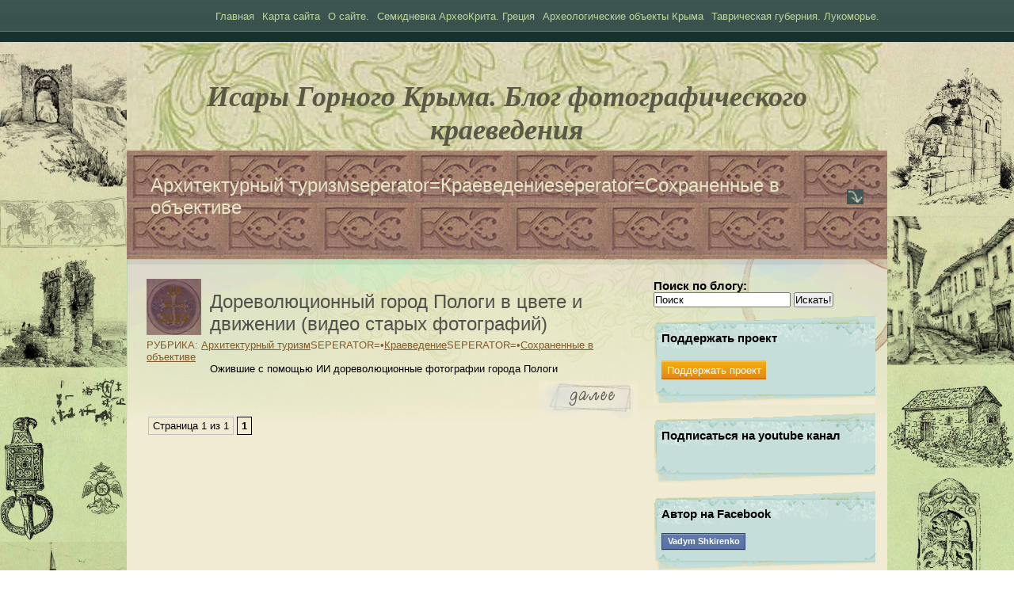

--- FILE ---
content_type: text/html; charset=UTF-8
request_url: https://isar.org.ua/2024/02
body_size: 9083
content:
<!DOCTYPE html PUBLIC "-//W3C//DTD XHTML 1.0 Transitional//EN" "http://www.w3.org/TR/xhtml1/DTD/xhtml1-transitional.dtd"><html xmlns="http://www.w3.org/1999/xhtml">
<head profile="http://gmpg.org/xfn/11">	
<title>Исары Горного Крыма. Блог фотографического краеведенияФевраль, 2024 | Исары Горного Крыма. Блог фотографического краеведения</title>	
<title>Исары Горного Крыма. Блог фотографического краеведенияФевраль, 2024 | Исары Горного Крыма. Блог фотографического краеведения</title>	
<meta http-equiv="Content-Type" content="text/html; charset=UTF-8" />		
<meta name="generator" content="WordPress 5.8.12" /> 
<!-- leave this for stats please -->	
<link rel="stylesheet" href="https://isar.org.ua/wp-content/themes/intaglio/style.css" type="text/css" media="screen" />	
<link rel="alternate" type="application/rss+xml" title="RSS 2.0" href="https://isar.org.ua/feed" />	
<link rel="alternate" type="text/xml" title="RSS .92" href="https://isar.org.ua/feed/rss" />	
<link rel="alternate" type="application/atom+xml" title="Atom 0.3" href="https://isar.org.ua/feed/atom" />	
<link rel="pingback" href="https://isar.org.ua/xmlrpc.php" />	

		<!-- All in One SEO 4.1.5.3 -->
		<meta name="robots" content="noindex, max-snippet:-1, max-image-preview:large, max-video-preview:-1" />
		<link rel="canonical" href="https://isar.org.ua/2024/02" />
		<meta name="google" content="nositelinkssearchbox" />
		<script type="application/ld+json" class="aioseo-schema">
			{"@context":"https:\/\/schema.org","@graph":[{"@type":"WebSite","@id":"https:\/\/isar.org.ua\/#website","url":"https:\/\/isar.org.ua\/","name":"\u0418\u0441\u0430\u0440\u044b \u0413\u043e\u0440\u043d\u043e\u0433\u043e \u041a\u0440\u044b\u043c\u0430. \u0411\u043b\u043e\u0433 \u0444\u043e\u0442\u043e\u0433\u0440\u0430\u0444\u0438\u0447\u0435\u0441\u043a\u043e\u0433\u043e \u043a\u0440\u0430\u0435\u0432\u0435\u0434\u0435\u043d\u0438\u044f","description":"\u041f\u0443\u0442\u0435\u0448\u0435\u0441\u0442\u0432\u0438\u044f \u0438 \u0414\u0440\u0435\u0432\u043d\u043e\u0441\u0442\u0438 \u041a\u0440\u044b\u043c\u0430 \u0438 \u041b\u0443\u043a\u043e\u043c\u043e\u0440\u044c\u044f","inLanguage":"ru-RU","publisher":{"@id":"https:\/\/isar.org.ua\/#organization"}},{"@type":"Organization","@id":"https:\/\/isar.org.ua\/#organization","name":"\u0418\u0441\u0430\u0440\u044b \u0413\u043e\u0440\u043d\u043e\u0433\u043e \u041a\u0440\u044b\u043c\u0430. \u0411\u043b\u043e\u0433 \u0444\u043e\u0442\u043e\u0433\u0440\u0430\u0444\u0438\u0447\u0435\u0441\u043a\u043e\u0433\u043e \u043a\u0440\u0430\u0435\u0432\u0435\u0434\u0435\u043d\u0438\u044f","url":"https:\/\/isar.org.ua\/"},{"@type":"BreadcrumbList","@id":"https:\/\/isar.org.ua\/2024\/02\/#breadcrumblist","itemListElement":[{"@type":"ListItem","@id":"https:\/\/isar.org.ua\/#listItem","position":1,"item":{"@type":"WebPage","@id":"https:\/\/isar.org.ua\/","name":"\u0413\u043b\u0430\u0432\u043d\u0430\u044f","description":"\u041f\u0443\u0442\u0435\u0448\u0435\u0441\u0442\u0432\u0438\u044f \u0438 \u0414\u0440\u0435\u0432\u043d\u043e\u0441\u0442\u0438 \u041a\u0440\u044b\u043c\u0430 \u0438 \u041b\u0443\u043a\u043e\u043c\u043e\u0440\u044c\u044f","url":"https:\/\/isar.org.ua\/"},"nextItem":"https:\/\/isar.org.ua\/2024\/#listItem"},{"@type":"ListItem","@id":"https:\/\/isar.org.ua\/2024\/#listItem","position":2,"item":{"@type":"WebPage","@id":"https:\/\/isar.org.ua\/2024\/","name":"2024","url":"https:\/\/isar.org.ua\/2024\/"},"nextItem":"https:\/\/isar.org.ua\/2024\/02\/#listItem","previousItem":"https:\/\/isar.org.ua\/#listItem"},{"@type":"ListItem","@id":"https:\/\/isar.org.ua\/2024\/02\/#listItem","position":3,"item":{"@type":"WebPage","@id":"https:\/\/isar.org.ua\/2024\/02\/","name":"\u0424\u0435\u0432\u0440\u0430\u043b\u044c, 2024","url":"https:\/\/isar.org.ua\/2024\/02\/"},"previousItem":"https:\/\/isar.org.ua\/2024\/#listItem"}]},{"@type":"CollectionPage","@id":"https:\/\/isar.org.ua\/2024\/02\/#collectionpage","url":"https:\/\/isar.org.ua\/2024\/02\/","name":"\u0424\u0435\u0432\u0440\u0430\u043b\u044c, 2024 | \u0418\u0441\u0430\u0440\u044b \u0413\u043e\u0440\u043d\u043e\u0433\u043e \u041a\u0440\u044b\u043c\u0430. \u0411\u043b\u043e\u0433 \u0444\u043e\u0442\u043e\u0433\u0440\u0430\u0444\u0438\u0447\u0435\u0441\u043a\u043e\u0433\u043e \u043a\u0440\u0430\u0435\u0432\u0435\u0434\u0435\u043d\u0438\u044f","inLanguage":"ru-RU","isPartOf":{"@id":"https:\/\/isar.org.ua\/#website"},"breadcrumb":{"@id":"https:\/\/isar.org.ua\/2024\/02\/#breadcrumblist"}}]}
		</script>
		<!-- All in One SEO -->

<link rel='dns-prefetch' href='//s.w.org' />
		<script type="text/javascript">
			window._wpemojiSettings = {"baseUrl":"https:\/\/s.w.org\/images\/core\/emoji\/13.1.0\/72x72\/","ext":".png","svgUrl":"https:\/\/s.w.org\/images\/core\/emoji\/13.1.0\/svg\/","svgExt":".svg","source":{"concatemoji":"https:\/\/isar.org.ua\/wp-includes\/js\/wp-emoji-release.min.js?ver=5.8.12"}};
			!function(e,a,t){var n,r,o,i=a.createElement("canvas"),p=i.getContext&&i.getContext("2d");function s(e,t){var a=String.fromCharCode;p.clearRect(0,0,i.width,i.height),p.fillText(a.apply(this,e),0,0);e=i.toDataURL();return p.clearRect(0,0,i.width,i.height),p.fillText(a.apply(this,t),0,0),e===i.toDataURL()}function c(e){var t=a.createElement("script");t.src=e,t.defer=t.type="text/javascript",a.getElementsByTagName("head")[0].appendChild(t)}for(o=Array("flag","emoji"),t.supports={everything:!0,everythingExceptFlag:!0},r=0;r<o.length;r++)t.supports[o[r]]=function(e){if(!p||!p.fillText)return!1;switch(p.textBaseline="top",p.font="600 32px Arial",e){case"flag":return s([127987,65039,8205,9895,65039],[127987,65039,8203,9895,65039])?!1:!s([55356,56826,55356,56819],[55356,56826,8203,55356,56819])&&!s([55356,57332,56128,56423,56128,56418,56128,56421,56128,56430,56128,56423,56128,56447],[55356,57332,8203,56128,56423,8203,56128,56418,8203,56128,56421,8203,56128,56430,8203,56128,56423,8203,56128,56447]);case"emoji":return!s([10084,65039,8205,55357,56613],[10084,65039,8203,55357,56613])}return!1}(o[r]),t.supports.everything=t.supports.everything&&t.supports[o[r]],"flag"!==o[r]&&(t.supports.everythingExceptFlag=t.supports.everythingExceptFlag&&t.supports[o[r]]);t.supports.everythingExceptFlag=t.supports.everythingExceptFlag&&!t.supports.flag,t.DOMReady=!1,t.readyCallback=function(){t.DOMReady=!0},t.supports.everything||(n=function(){t.readyCallback()},a.addEventListener?(a.addEventListener("DOMContentLoaded",n,!1),e.addEventListener("load",n,!1)):(e.attachEvent("onload",n),a.attachEvent("onreadystatechange",function(){"complete"===a.readyState&&t.readyCallback()})),(n=t.source||{}).concatemoji?c(n.concatemoji):n.wpemoji&&n.twemoji&&(c(n.twemoji),c(n.wpemoji)))}(window,document,window._wpemojiSettings);
		</script>
		<style type="text/css">
img.wp-smiley,
img.emoji {
	display: inline !important;
	border: none !important;
	box-shadow: none !important;
	height: 1em !important;
	width: 1em !important;
	margin: 0 .07em !important;
	vertical-align: -0.1em !important;
	background: none !important;
	padding: 0 !important;
}
</style>
	<link rel='stylesheet' id='wp-block-library-css'  href='https://isar.org.ua/wp-includes/css/dist/block-library/style.min.css?ver=5.8.12' type='text/css' media='all' />
<link rel='stylesheet' id='wp-pagenavi-css'  href='https://isar.org.ua/wp-content/plugins/wp-pagenavi/pagenavi-css.css?ver=2.70' type='text/css' media='all' />
<link rel="https://api.w.org/" href="https://isar.org.ua/wp-json/" /><link rel="EditURI" type="application/rsd+xml" title="RSD" href="https://isar.org.ua/xmlrpc.php?rsd" />
<link rel="wlwmanifest" type="application/wlwmanifest+xml" href="https://isar.org.ua/wp-includes/wlwmanifest.xml" /> 
<meta name="generator" content="WordPress 5.8.12" />

<link rel="stylesheet" href="https://isar.org.ua/wp-content/plugins/auto-highslide/highslide/highslide.css" type="text/css" />
<script type="text/javascript" src="https://isar.org.ua/wp-content/plugins/auto-highslide/highslide/highslide-with-html.packed.js"></script>
<script type="text/javascript">
	hs.graphicsDir = "https://isar.org.ua/wp-content/plugins/auto-highslide/highslide/graphics/";
	hs.outlineType = "rounded-black";
	hs.outlineWhileAnimating = true;
	hs.showCredits = false;
</script>
	
	<!-- Added By Highslide Plugin. Version 1.28  -->
	<link href='http://isar.org.ua/wp-content/plugins/highslide/highslide.css' rel='stylesheet' type='text/css' />
				<script type='text/javascript' src='http://isar.org.ua/wp-content/plugins/highslide/highslide.js'></script>
				<script type='text/javascript'>
				hs.showCredits = false;
	 			hs.graphicsDir = 'http://isar.org.ua/wp-content/plugins/highslide/graphics/';
	    		hs.outlineType = 'rounded-white';
			</script><!-- PanoPress [1.3] -->
<script type="text/javascript">
pp_oppp=false;
pb_options={"fullscreen":true,"fade":true,"animate":true,"style":"light","shadow":true,"PB_SETTINGS_BG_OPACITY":0.6,"galleries":false,"resize":1};
</script>
<script type="text/javascript"  src="https://isar.org.ua/wp-content/plugins/panopress/js/panopress.js?v=1.3"></script>
<link rel="stylesheet" type="text/css" media="all" href="https://isar.org.ua/wp-content/plugins/panopress/css/panopress.css?v=1.3" />	
<!-- /PanoPress -->
<style type="text/css">.recentcomments a{display:inline !important;padding:0 !important;margin:0 !important;}</style><!-- All in one Favicon 4.7 --><link rel="shortcut icon" href="http://isar.org.ua/wp-content/uploads/2015/10/favicon1.ico" />
<link rel="icon" href="http://isar.org.ua/wp-content/uploads/2015/10/favicon2.ico" type="image/gif"/>
<link rel="icon" href="http://isar.org.ua/wp-content/uploads/2015/10/favicon3.ico" type="image/png"/>
<link rel="apple-touch-icon" href="http://isar.org.ua/wp-content/uploads/2015/10/favicon4.ico" />
<script src="//code.jquery.com/jquery-1.11.3.min.js"></script><script type="text/javascript">
jQuery(function($){ 
 
   function rez(){      
       var Wwidth = $(window).width(); 
   $('.outter_1').css({       
   'padding-left': (Wwidth-960)/2,    
   'margin-left': (960-Wwidth)/2,          
   'background-size': (Wwidth-960)/2     
   });       
   $('.outter_2').css({     
   'padding-right': (Wwidth-960)/2,    
   'margin-right': (960-Wwidth)/2,        
   'background-size': (Wwidth-960)/2      
   });    
   }  
   rez();    
   $(window).resize(function() {  
      var Wwidth = $(window).width(); 
if(Wwidth > 960){
	   rez(); 
}   

   });});</script>
<!-- Global site tag (gtag.js) - Google Analytics -->
<script async src="https://www.googletagmanager.com/gtag/js?id=UA-11959013-1"></script>
<script>
  window.dataLayer = window.dataLayer || [];
  function gtag(){dataLayer.push(arguments);}
  gtag('js', new Date());

  gtag('config', 'UA-11959013-1');
</script>


</head>
<body>
<div id="navigation">					
	<div id="slogan">									
		<ul>					
			<li><a href="https://isar.org.ua/">Главная</a></li>					
			<li class="page_item page-item-5261"><a href="https://isar.org.ua/karta-sajta">Карта сайта</a></li>
<li class="page_item page-item-2080"><a href="https://isar.org.ua/o-sajte">О сайте.</a></li>
<li class="page_item page-item-9145"><a href="https://isar.org.ua/semidnevka-arxeokrita-greciya">Семидневка АрхеоКрита. Греция</a></li>
<li class="page_item page-item-132"><a href="https://isar.org.ua/arxeologicheskie-obekty-kryma">Археологические объекты Крыма</a></li>
<li class="page_item page-item-2071"><a href="https://isar.org.ua/tavricheskaya-guberniya">Таврическая губерния. Лукоморье.</a></li>
					
		</ul>					
	</div>
</div>
<div class="box1">
<div class="box2">
<div class="outter_1">
<div class="outter_2"> 	
<div id="header">
	<h1 id="logo"><a href="https://isar.org.ua/">Исары Горного Крыма. Блог фотографического краеведения</a></h1>
</div><div id="main">	<div id="featured_content"><h2 id="single"><a href="https://isar.org.ua/category/arxitekturnyj-turizm" rel="category tag">Архитектурный туризм</a>seperator=<a href="https://isar.org.ua/category/kraevedenie" rel="category tag">Краеведение</a>seperator=<a href="https://isar.org.ua/category/soxranennye-v-obektive" rel="category tag">Сохраненные в объективе</a></h2><span class="jump_comments">&nbsp;&nbsp;&nbsp;</span>	<div class="clear"></div>	</div>	<div id="content">		<div id="reading">						<div class="post_excerpt">		<span class="date"><em>18</em> Фев <em>2024</em></span>		<h2><a href="https://isar.org.ua/kraevedenie/dorevolyucionnyj-gorod-pologi-v-cvete-i-dvizhenii-video-staryx-fotografij.html">Дореволюционный город Пологи в цвете и движении (видео старых фотографий)</a></h2>		<span class="post_meta">Рубрика: <a href="https://isar.org.ua/category/arxitekturnyj-turizm" rel="category tag">Архитектурный туризм</a>seperator=&bull;<a href="https://isar.org.ua/category/kraevedenie" rel="category tag">Краеведение</a>seperator=&bull;<a href="https://isar.org.ua/category/soxranennye-v-obektive" rel="category tag">Сохраненные в объективе</a></span>		<div class="clear"></div>		<p>Ожившие с помощью ИИ дореволюционные фотографии города Пологи</p>
		<a href="https://isar.org.ua/kraevedenie/dorevolyucionnyj-gorod-pologi-v-cvete-i-dvizhenii-video-staryx-fotografij.html" class="read_more">Читать полностью</a>		</div>							<div class='wp-pagenavi' role='navigation'>
<span class='pages'>Страница 1 из 1</span><span aria-current='page' class='current'>1</span>
</div>		<div class="clear"></div>		</div>		<div id="sidebars">
<div><h3>Поиск по блогу:</h3><form method="get" id="searchform" action="https://isar.org.ua/">
	<input type="text" value="Поиск" onclick="value=''" name="s" id="s" />
	<input type="submit" id="searchsubmit" value="Искать!" />
</form>
</div>
<ul>
<li>
<div class="widget_content">
	<div id="primary-sidebar" class="widget_content" role="complementary">
		<li><h3 class="widget_title">Поддержать проект</h3><div class="widget_content"><div class="textwidget custom-html-widget"><a href="http://isar.org.ua/istoriya/pomoshh-blogu.html" class="button24">Поддержать проект</a></div></div><div class="widget_footer"></div></li><li><h3 class="widget_title">Подписаться на youtube канал</h3><div class="widget_content"><div class="textwidget custom-html-widget"><script src="https://apis.google.com/js/platform.js"></script>

<div class="g-ytsubscribe" data-channelid="UCHBA-85FXyxfKNU0epIs8Ig" data-layout="full" data-count="default"></div></div></div><div class="widget_footer"></div></li><li><h3 class="widget_title">Автор на Facebook</h3><div class="widget_content"><div class="textwidget custom-html-widget"><a class="uibutton confirm" href="https://www.facebook.com/vadim.shkirenko">Vadym Shkirenko</a></div></div><div class="widget_footer"></div></li><li><h3 class="widget_title">Свежие комментарии</h3><div class="widget_content"><ul id="recentcomments"><li class="recentcomments"><span class="comment-author-link">Исары Горного Крыма</span> к записи <a href="https://isar.org.ua/pamyatnik-2/pamyat-vojny-gurovoj-balki.html/comment-page-1#comment-12951">Память войны Гуровой балки</a></li><li class="recentcomments"><span class="comment-author-link">Семён</span> к записи <a href="https://isar.org.ua/pamyatnik-2/pamyat-vojny-gurovoj-balki.html/comment-page-1#comment-12933">Память войны Гуровой балки</a></li><li class="recentcomments"><span class="comment-author-link">Исары Горного Крыма</span> к записи <a href="https://isar.org.ua/kurgan/v-poiskax-sledov-molochanskix-mennonitov-chast-4-orlovo-pamyat-vysechennaya-v-mramore.html/comment-page-1#comment-12790">В поисках следов Молочанских меннонитов. Часть 4. Орлово &#8212; память, высеченная в мраморе.</a></li><li class="recentcomments"><span class="comment-author-link">Исары Горного Крыма</span> к записи <a href="https://isar.org.ua/lukomore/kirxa-kolonii-lyudvigstal-zhivoe-no-poteryavshee-svoj-oblik.html/comment-page-1#comment-12789">Кирха колонии Людвигсталь. Живое, но потерявшее свой облик</a></li><li class="recentcomments"><span class="comment-author-link">Нелли</span> к записи <a href="https://isar.org.ua/kurgan/v-poiskax-sledov-molochanskix-mennonitov-chast-4-orlovo-pamyat-vysechennaya-v-mramore.html/comment-page-1#comment-12700">В поисках следов Молочанских меннонитов. Часть 4. Орлово &#8212; память, высеченная в мраморе.</a></li></ul></div><div class="widget_footer"></div></li><li><h3 class="widget_title">Рубрики</h3><div class="widget_content">
			<ul>
					<li class="cat-item cat-item-696"><a href="https://isar.org.ua/category/360-video">360 видео</a> (10)
</li>
	<li class="cat-item cat-item-949"><a href="https://isar.org.ua/category/360-foto">360 фото</a> (1)
</li>
	<li class="cat-item cat-item-979"><a href="https://isar.org.ua/category/ruya-sarkilari">Rüya Sarkıları</a> (1)
</li>
	<li class="cat-item cat-item-854"><a href="https://isar.org.ua/category/akkord-tur">Аккорд-тур</a> (3)
</li>
	<li class="cat-item cat-item-328"><a href="https://isar.org.ua/category/alanskie-gory-2">Аланские Горы</a> (15)
</li>
	<li class="cat-item cat-item-880"><a href="https://isar.org.ua/category/arxitekturnyj-turizm">Архитектурный туризм</a> (31)
</li>
	<li class="cat-item cat-item-890"><a href="https://isar.org.ua/category/astrofotografiya">Астрофотография</a> (1)
</li>
	<li class="cat-item cat-item-688"><a href="https://isar.org.ua/category/aerofotografiya">Аэрофотография</a> (4)
</li>
	<li class="cat-item cat-item-676"><a href="https://isar.org.ua/category/bitvy-zaporozhskogo-kraya">Битвы Запорожского края</a> (3)
</li>
	<li class="cat-item cat-item-762"><a href="https://isar.org.ua/category/velopoxod">Велопоход</a> (8)
</li>
	<li class="cat-item cat-item-961"><a href="https://isar.org.ua/category/vengriya">Венгрия</a> (1)
</li>
	<li class="cat-item cat-item-236"><a href="https://isar.org.ua/category/video">Видео</a> (157)
</li>
	<li class="cat-item cat-item-569"><a href="https://isar.org.ua/category/vodopad">Водопад</a> (6)
</li>
	<li class="cat-item cat-item-223"><a href="https://isar.org.ua/category/gerakleya">Гераклея</a> (11)
</li>
	<li class="cat-item cat-item-208"><a href="https://isar.org.ua/category/gorod-kryma">Город Крыма</a> (31)
</li>
	<li class="cat-item cat-item-630"><a href="https://isar.org.ua/category/goroda-lukomorya">Города Лукоморья</a> (16)
</li>
	<li class="cat-item cat-item-878"><a href="https://isar.org.ua/category/gorodskoj-istoricheskij-turizm">Городской исторический туризм</a> (4)
</li>
	<li class="cat-item cat-item-860"><a href="https://isar.org.ua/category/gory">Горы</a> (4)
</li>
	<li class="cat-item cat-item-556"><a href="https://isar.org.ua/category/gory-kryma">Горы Крыма</a> (39)
</li>
	<li class="cat-item cat-item-400"><a href="https://isar.org.ua/category/dlinnye-steny">Длинные стены</a> (1)
</li>
	<li class="cat-item cat-item-611"><a href="https://isar.org.ua/category/dokumentalnyj-film">Документальный фильм</a> (14)
</li>
	<li class="cat-item cat-item-677"><a href="https://isar.org.ua/category/dron">Дрон</a> (5)
</li>
	<li class="cat-item cat-item-681"><a href="https://isar.org.ua/category/dyurbe">Дюрбе</a> (1)
</li>
	<li class="cat-item cat-item-551"><a href="https://isar.org.ua/category/zabroshki">Заброшки</a> (25)
</li>
	<li class="cat-item cat-item-573"><a href="https://isar.org.ua/category/zvuki-prirody">Звуки природы</a> (5)
</li>
	<li class="cat-item cat-item-1"><a href="https://isar.org.ua/category/malenkaya-krepost">Исар</a> (116)
</li>
	<li class="cat-item cat-item-350"><a href="https://isar.org.ua/category/istoriya">История</a> (116)
</li>
	<li class="cat-item cat-item-984"><a href="https://isar.org.ua/category/itsoricheskie-sela-kryma">Итсорические села Крыма</a> (2)
</li>
	<li class="cat-item cat-item-327"><a href="https://isar.org.ua/category/kamennaya-mogila-2">Каменная Могила</a> (2)
</li>
	<li class="cat-item cat-item-28"><a href="https://isar.org.ua/category/dolmeny">Каменные ящики Тавров</a> (12)
</li>
	<li class="cat-item cat-item-9"><a href="https://isar.org.ua/category/kapishhe">Капище</a> (12)
</li>
	<li class="cat-item cat-item-78"><a href="https://isar.org.ua/category/karaimy">Караимы</a> (7)
</li>
	<li class="cat-item cat-item-449"><a href="https://isar.org.ua/category/kirxa">Кирха</a> (7)
</li>
	<li class="cat-item cat-item-77"><a href="https://isar.org.ua/category/kladbishhe">Кладбище</a> (31)
</li>
	<li class="cat-item cat-item-537"><a href="https://isar.org.ua/category/kraevedenie">Краеведение</a> (98)
</li>
	<li class="cat-item cat-item-57"><a href="https://isar.org.ua/category/krepost">Крепость</a> (53)
</li>
	<li class="cat-item cat-item-474"><a href="https://isar.org.ua/category/krit">Крит</a> (17)
</li>
	<li class="cat-item cat-item-74"><a href="https://isar.org.ua/category/kurgan">Курган</a> (38)
</li>
	<li class="cat-item cat-item-670"><a href="https://isar.org.ua/category/longrid">Лонгрид</a> (7)
</li>
	<li class="cat-item cat-item-152"><a href="https://isar.org.ua/category/lukomore">Лукоморье</a> (111)
</li>
	<li class="cat-item cat-item-980"><a href="https://isar.org.ua/category/melitopol">Мелитополь</a> (1)
</li>
	<li class="cat-item cat-item-896"><a href="https://isar.org.ua/category/melnica">Мельница</a> (2)
</li>
	<li class="cat-item cat-item-439"><a href="https://isar.org.ua/category/mennonity">Меннониты</a> (22)
</li>
	<li class="cat-item cat-item-46"><a href="https://isar.org.ua/category/monastyr">Монастырь</a> (20)
</li>
	<li class="cat-item cat-item-259"><a href="https://isar.org.ua/category/muzej">Музей</a> (27)
</li>
	<li class="cat-item cat-item-42"><a href="https://isar.org.ua/category/narody-drevnego-kryma">Народы Древнего Крыма</a> (30)
</li>
	<li class="cat-item cat-item-230"><a href="https://isar.org.ua/category/naselennyj-punkt">Населенный пункт</a> (142)
</li>
	<li class="cat-item cat-item-332"><a href="https://isar.org.ua/category/nemcy-kolonisty">Немцы-колонисты</a> (27)
</li>
	<li class="cat-item cat-item-416"><a href="https://isar.org.ua/category/otdyx">Отдых</a> (51)
</li>
	<li class="cat-item cat-item-173"><a href="https://isar.org.ua/category/pamyatnik-2">Памятник</a> (75)
</li>
	<li class="cat-item cat-item-15"><a href="https://isar.org.ua/category/pamyatnik-partizanam">Памятник партизанам</a> (11)
</li>
	<li class="cat-item cat-item-697"><a href="https://isar.org.ua/category/pamyat-i-slava-360">Память и Слава 360!</a> (2)
</li>
	<li class="cat-item cat-item-780"><a href="https://isar.org.ua/category/panoramnye-fotografii-360">Панорамные фотографии 360</a> (2)
</li>
	<li class="cat-item cat-item-413"><a href="https://isar.org.ua/category/park">Парк</a> (8)
</li>
	<li class="cat-item cat-item-10"><a href="https://isar.org.ua/category/peshhernyj-gorod">Пещерный город</a> (24)
</li>
	<li class="cat-item cat-item-68"><a href="https://isar.org.ua/category/peshhernyj-monastyr">Пещерный монастырь</a> (19)
</li>
	<li class="cat-item cat-item-331"><a href="https://isar.org.ua/category/priazove">Приазовье</a> (99)
</li>
	<li class="cat-item cat-item-235"><a href="https://isar.org.ua/category/priroda">Природа</a> (138)
</li>
	<li class="cat-item cat-item-881"><a href="https://isar.org.ua/category/progulki-po-krymu">Прогулки по Крыму</a> (26)
</li>
	<li class="cat-item cat-item-542"><a href="https://isar.org.ua/category/puteshestvie">Путешествие</a> (60)
</li>
	<li class="cat-item cat-item-959"><a href="https://isar.org.ua/category/puteshestviya-po-evrope">Путешествия по Европе</a> (2)
</li>
	<li class="cat-item cat-item-343"><a href="https://isar.org.ua/category/reki-priazovya">Реки Приазовья</a> (48)
</li>
	<li class="cat-item cat-item-279"><a href="https://isar.org.ua/category/relaks">Релакс</a> (9)
</li>
	<li class="cat-item cat-item-853"><a href="https://isar.org.ua/category/rumyniya">Румыния</a> (3)
</li>
	<li class="cat-item cat-item-981"><a href="https://isar.org.ua/category/sevastopol">Севастополь</a> (1)
</li>
	<li class="cat-item cat-item-991"><a href="https://isar.org.ua/category/sela-stepnoj-tavrii">Села Степной Таврии</a> (1)
</li>
	<li class="cat-item cat-item-726"><a href="https://isar.org.ua/category/soxranennye-v-obektive">Сохраненные в объективе</a> (8)
</li>
	<li class="cat-item cat-item-983"><a href="https://isar.org.ua/category/stambul">Стамбул</a> (1)
</li>
	<li class="cat-item cat-item-27"><a href="https://isar.org.ua/category/storozhevoe-ukreplenie">Сторожевое укрепление</a> (14)
</li>
	<li class="cat-item cat-item-64"><a href="https://isar.org.ua/category/tavrskoe-poselenie">Таврское поселение</a> (5)
</li>
	<li class="cat-item cat-item-218"><a href="https://isar.org.ua/category/tropy-gornogo-kryma">Тропы Горного Крыма</a> (27)
</li>
	<li class="cat-item cat-item-982"><a href="https://isar.org.ua/category/turciya">Турция</a> (1)
</li>
	<li class="cat-item cat-item-71"><a href="https://isar.org.ua/category/ukreplennoe-poselenie">Укрепленное поселение</a> (27)
</li>
	<li class="cat-item cat-item-25"><a href="https://isar.org.ua/category/ukreplennoe-ubezhishhe">Укрепленное убежище</a> (20)
</li>
	<li class="cat-item cat-item-841"><a href="https://isar.org.ua/category/festival">Фестиваль</a> (1)
</li>
	<li class="cat-item cat-item-370"><a href="https://isar.org.ua/category/film">Фильм</a> (35)
</li>
	<li class="cat-item cat-item-539"><a href="https://isar.org.ua/category/fomenko">Фоменко</a> (1)
</li>
	<li class="cat-item cat-item-7"><a href="https://isar.org.ua/category/fontan">Фонтан</a> (3)
</li>
	<li class="cat-item cat-item-174"><a href="https://isar.org.ua/category/fotografiya-dnya">Фотография дня</a> (9)
</li>
	<li class="cat-item cat-item-911"><a href="https://isar.org.ua/category/fotoprogulki-po-krymu">Фотопрогулки по Крыму</a> (7)
</li>
	<li class="cat-item cat-item-540"><a href="https://isar.org.ua/category/xortica">Хортица</a> (4)
</li>
	<li class="cat-item cat-item-8"><a href="https://isar.org.ua/category/xram">Храм</a> (66)
</li>
	<li class="cat-item cat-item-16"><a href="https://isar.org.ua/category/yazycheskoe-svyatilishhe">Языческое святилище</a> (40)
</li>
	<li class="cat-item cat-item-787"><a href="https://isar.org.ua/category/yandeks-dzen">Яндекс Дзен</a> (1)
</li>
			</ul>

			</div><div class="widget_footer"></div></li><li><h3 class="widget_title">Страницы</h3><div class="widget_content">
			<ul>
				<li class="page_item page-item-132"><a href="https://isar.org.ua/arxeologicheskie-obekty-kryma">Археологические объекты Крыма</a></li>
<li class="page_item page-item-5261"><a href="https://isar.org.ua/karta-sajta">Карта сайта</a></li>
<li class="page_item page-item-2080"><a href="https://isar.org.ua/o-sajte">О сайте.</a></li>
<li class="page_item page-item-9145"><a href="https://isar.org.ua/semidnevka-arxeokrita-greciya">Семидневка АрхеоКрита. Греция</a></li>
<li class="page_item page-item-2071"><a href="https://isar.org.ua/tavricheskaya-guberniya">Таврическая губерния. Лукоморье.</a></li>
			</ul>

			</div><div class="widget_footer"></div></li><li><h3 class="widget_title">Архивы</h3><div class="widget_content">
			<ul>
					<li><a href='https://isar.org.ua/2025/12'>Декабрь 2025</a>&nbsp;(2)</li>
	<li><a href='https://isar.org.ua/2025/09'>Сентябрь 2025</a>&nbsp;(1)</li>
	<li><a href='https://isar.org.ua/2025/08'>Август 2025</a>&nbsp;(9)</li>
	<li><a href='https://isar.org.ua/2025/07'>Июль 2025</a>&nbsp;(1)</li>
	<li><a href='https://isar.org.ua/2025/06'>Июнь 2025</a>&nbsp;(1)</li>
	<li><a href='https://isar.org.ua/2025/04'>Апрель 2025</a>&nbsp;(1)</li>
	<li><a href='https://isar.org.ua/2024/12'>Декабрь 2024</a>&nbsp;(1)</li>
	<li><a href='https://isar.org.ua/2024/11'>Ноябрь 2024</a>&nbsp;(3)</li>
	<li><a href='https://isar.org.ua/2024/09'>Сентябрь 2024</a>&nbsp;(1)</li>
	<li><a href='https://isar.org.ua/2024/07'>Июль 2024</a>&nbsp;(1)</li>
	<li><a href='https://isar.org.ua/2024/06'>Июнь 2024</a>&nbsp;(45)</li>
	<li><a href='https://isar.org.ua/2024/04'>Апрель 2024</a>&nbsp;(1)</li>
	<li><a href='https://isar.org.ua/2024/03'>Март 2024</a>&nbsp;(1)</li>
	<li><a href='https://isar.org.ua/2024/02' aria-current="page">Февраль 2024</a>&nbsp;(1)</li>
	<li><a href='https://isar.org.ua/2024/01'>Январь 2024</a>&nbsp;(2)</li>
	<li><a href='https://isar.org.ua/2023/08'>Август 2023</a>&nbsp;(1)</li>
	<li><a href='https://isar.org.ua/2022/07'>Июль 2022</a>&nbsp;(10)</li>
	<li><a href='https://isar.org.ua/2022/02'>Февраль 2022</a>&nbsp;(8)</li>
	<li><a href='https://isar.org.ua/2022/01'>Январь 2022</a>&nbsp;(5)</li>
	<li><a href='https://isar.org.ua/2021/12'>Декабрь 2021</a>&nbsp;(5)</li>
	<li><a href='https://isar.org.ua/2021/11'>Ноябрь 2021</a>&nbsp;(3)</li>
	<li><a href='https://isar.org.ua/2021/10'>Октябрь 2021</a>&nbsp;(5)</li>
	<li><a href='https://isar.org.ua/2021/09'>Сентябрь 2021</a>&nbsp;(5)</li>
	<li><a href='https://isar.org.ua/2021/08'>Август 2021</a>&nbsp;(2)</li>
	<li><a href='https://isar.org.ua/2021/07'>Июль 2021</a>&nbsp;(3)</li>
	<li><a href='https://isar.org.ua/2021/06'>Июнь 2021</a>&nbsp;(1)</li>
	<li><a href='https://isar.org.ua/2021/05'>Май 2021</a>&nbsp;(2)</li>
	<li><a href='https://isar.org.ua/2021/04'>Апрель 2021</a>&nbsp;(2)</li>
	<li><a href='https://isar.org.ua/2021/03'>Март 2021</a>&nbsp;(4)</li>
	<li><a href='https://isar.org.ua/2021/02'>Февраль 2021</a>&nbsp;(2)</li>
	<li><a href='https://isar.org.ua/2021/01'>Январь 2021</a>&nbsp;(5)</li>
	<li><a href='https://isar.org.ua/2020/12'>Декабрь 2020</a>&nbsp;(6)</li>
	<li><a href='https://isar.org.ua/2020/11'>Ноябрь 2020</a>&nbsp;(4)</li>
	<li><a href='https://isar.org.ua/2020/08'>Август 2020</a>&nbsp;(1)</li>
	<li><a href='https://isar.org.ua/2020/07'>Июль 2020</a>&nbsp;(3)</li>
	<li><a href='https://isar.org.ua/2020/03'>Март 2020</a>&nbsp;(3)</li>
	<li><a href='https://isar.org.ua/2020/02'>Февраль 2020</a>&nbsp;(4)</li>
	<li><a href='https://isar.org.ua/2019/12'>Декабрь 2019</a>&nbsp;(3)</li>
	<li><a href='https://isar.org.ua/2019/11'>Ноябрь 2019</a>&nbsp;(3)</li>
	<li><a href='https://isar.org.ua/2019/10'>Октябрь 2019</a>&nbsp;(2)</li>
	<li><a href='https://isar.org.ua/2019/09'>Сентябрь 2019</a>&nbsp;(1)</li>
	<li><a href='https://isar.org.ua/2019/08'>Август 2019</a>&nbsp;(1)</li>
	<li><a href='https://isar.org.ua/2019/05'>Май 2019</a>&nbsp;(1)</li>
	<li><a href='https://isar.org.ua/2019/03'>Март 2019</a>&nbsp;(5)</li>
	<li><a href='https://isar.org.ua/2019/02'>Февраль 2019</a>&nbsp;(1)</li>
	<li><a href='https://isar.org.ua/2019/01'>Январь 2019</a>&nbsp;(3)</li>
	<li><a href='https://isar.org.ua/2018/12'>Декабрь 2018</a>&nbsp;(4)</li>
	<li><a href='https://isar.org.ua/2018/11'>Ноябрь 2018</a>&nbsp;(5)</li>
	<li><a href='https://isar.org.ua/2018/10'>Октябрь 2018</a>&nbsp;(1)</li>
	<li><a href='https://isar.org.ua/2018/09'>Сентябрь 2018</a>&nbsp;(6)</li>
	<li><a href='https://isar.org.ua/2018/07'>Июль 2018</a>&nbsp;(5)</li>
	<li><a href='https://isar.org.ua/2018/06'>Июнь 2018</a>&nbsp;(1)</li>
	<li><a href='https://isar.org.ua/2018/05'>Май 2018</a>&nbsp;(4)</li>
	<li><a href='https://isar.org.ua/2018/04'>Апрель 2018</a>&nbsp;(3)</li>
	<li><a href='https://isar.org.ua/2018/03'>Март 2018</a>&nbsp;(3)</li>
	<li><a href='https://isar.org.ua/2018/02'>Февраль 2018</a>&nbsp;(2)</li>
	<li><a href='https://isar.org.ua/2018/01'>Январь 2018</a>&nbsp;(2)</li>
	<li><a href='https://isar.org.ua/2017/12'>Декабрь 2017</a>&nbsp;(8)</li>
	<li><a href='https://isar.org.ua/2017/11'>Ноябрь 2017</a>&nbsp;(3)</li>
	<li><a href='https://isar.org.ua/2017/10'>Октябрь 2017</a>&nbsp;(2)</li>
	<li><a href='https://isar.org.ua/2017/08'>Август 2017</a>&nbsp;(10)</li>
	<li><a href='https://isar.org.ua/2017/07'>Июль 2017</a>&nbsp;(5)</li>
	<li><a href='https://isar.org.ua/2017/06'>Июнь 2017</a>&nbsp;(1)</li>
	<li><a href='https://isar.org.ua/2017/05'>Май 2017</a>&nbsp;(4)</li>
	<li><a href='https://isar.org.ua/2017/04'>Апрель 2017</a>&nbsp;(6)</li>
	<li><a href='https://isar.org.ua/2017/03'>Март 2017</a>&nbsp;(6)</li>
	<li><a href='https://isar.org.ua/2017/02'>Февраль 2017</a>&nbsp;(2)</li>
	<li><a href='https://isar.org.ua/2017/01'>Январь 2017</a>&nbsp;(1)</li>
	<li><a href='https://isar.org.ua/2016/12'>Декабрь 2016</a>&nbsp;(3)</li>
	<li><a href='https://isar.org.ua/2016/11'>Ноябрь 2016</a>&nbsp;(10)</li>
	<li><a href='https://isar.org.ua/2016/10'>Октябрь 2016</a>&nbsp;(5)</li>
	<li><a href='https://isar.org.ua/2016/08'>Август 2016</a>&nbsp;(2)</li>
	<li><a href='https://isar.org.ua/2016/07'>Июль 2016</a>&nbsp;(10)</li>
	<li><a href='https://isar.org.ua/2016/06'>Июнь 2016</a>&nbsp;(6)</li>
	<li><a href='https://isar.org.ua/2016/05'>Май 2016</a>&nbsp;(2)</li>
	<li><a href='https://isar.org.ua/2016/04'>Апрель 2016</a>&nbsp;(3)</li>
	<li><a href='https://isar.org.ua/2016/03'>Март 2016</a>&nbsp;(1)</li>
	<li><a href='https://isar.org.ua/2016/02'>Февраль 2016</a>&nbsp;(5)</li>
	<li><a href='https://isar.org.ua/2016/01'>Январь 2016</a>&nbsp;(5)</li>
	<li><a href='https://isar.org.ua/2015/12'>Декабрь 2015</a>&nbsp;(2)</li>
	<li><a href='https://isar.org.ua/2015/11'>Ноябрь 2015</a>&nbsp;(7)</li>
	<li><a href='https://isar.org.ua/2015/10'>Октябрь 2015</a>&nbsp;(5)</li>
	<li><a href='https://isar.org.ua/2015/09'>Сентябрь 2015</a>&nbsp;(4)</li>
	<li><a href='https://isar.org.ua/2015/08'>Август 2015</a>&nbsp;(6)</li>
	<li><a href='https://isar.org.ua/2015/07'>Июль 2015</a>&nbsp;(2)</li>
	<li><a href='https://isar.org.ua/2015/06'>Июнь 2015</a>&nbsp;(1)</li>
	<li><a href='https://isar.org.ua/2015/05'>Май 2015</a>&nbsp;(1)</li>
	<li><a href='https://isar.org.ua/2015/04'>Апрель 2015</a>&nbsp;(1)</li>
	<li><a href='https://isar.org.ua/2015/03'>Март 2015</a>&nbsp;(3)</li>
	<li><a href='https://isar.org.ua/2015/02'>Февраль 2015</a>&nbsp;(2)</li>
	<li><a href='https://isar.org.ua/2014/10'>Октябрь 2014</a>&nbsp;(2)</li>
	<li><a href='https://isar.org.ua/2014/07'>Июль 2014</a>&nbsp;(3)</li>
	<li><a href='https://isar.org.ua/2014/06'>Июнь 2014</a>&nbsp;(2)</li>
	<li><a href='https://isar.org.ua/2014/05'>Май 2014</a>&nbsp;(3)</li>
	<li><a href='https://isar.org.ua/2014/03'>Март 2014</a>&nbsp;(1)</li>
	<li><a href='https://isar.org.ua/2014/02'>Февраль 2014</a>&nbsp;(1)</li>
	<li><a href='https://isar.org.ua/2013/12'>Декабрь 2013</a>&nbsp;(3)</li>
	<li><a href='https://isar.org.ua/2013/11'>Ноябрь 2013</a>&nbsp;(4)</li>
	<li><a href='https://isar.org.ua/2013/10'>Октябрь 2013</a>&nbsp;(1)</li>
	<li><a href='https://isar.org.ua/2013/09'>Сентябрь 2013</a>&nbsp;(2)</li>
	<li><a href='https://isar.org.ua/2013/08'>Август 2013</a>&nbsp;(4)</li>
	<li><a href='https://isar.org.ua/2013/06'>Июнь 2013</a>&nbsp;(2)</li>
	<li><a href='https://isar.org.ua/2013/05'>Май 2013</a>&nbsp;(2)</li>
	<li><a href='https://isar.org.ua/2013/04'>Апрель 2013</a>&nbsp;(3)</li>
	<li><a href='https://isar.org.ua/2013/03'>Март 2013</a>&nbsp;(2)</li>
	<li><a href='https://isar.org.ua/2013/02'>Февраль 2013</a>&nbsp;(6)</li>
	<li><a href='https://isar.org.ua/2013/01'>Январь 2013</a>&nbsp;(8)</li>
	<li><a href='https://isar.org.ua/2012/12'>Декабрь 2012</a>&nbsp;(3)</li>
	<li><a href='https://isar.org.ua/2012/11'>Ноябрь 2012</a>&nbsp;(13)</li>
	<li><a href='https://isar.org.ua/2012/10'>Октябрь 2012</a>&nbsp;(6)</li>
	<li><a href='https://isar.org.ua/2012/09'>Сентябрь 2012</a>&nbsp;(5)</li>
	<li><a href='https://isar.org.ua/2012/08'>Август 2012</a>&nbsp;(4)</li>
	<li><a href='https://isar.org.ua/2012/07'>Июль 2012</a>&nbsp;(6)</li>
	<li><a href='https://isar.org.ua/2012/06'>Июнь 2012</a>&nbsp;(5)</li>
	<li><a href='https://isar.org.ua/2012/05'>Май 2012</a>&nbsp;(4)</li>
	<li><a href='https://isar.org.ua/2012/04'>Апрель 2012</a>&nbsp;(3)</li>
	<li><a href='https://isar.org.ua/2012/03'>Март 2012</a>&nbsp;(2)</li>
	<li><a href='https://isar.org.ua/2012/02'>Февраль 2012</a>&nbsp;(2)</li>
	<li><a href='https://isar.org.ua/2012/01'>Январь 2012</a>&nbsp;(6)</li>
	<li><a href='https://isar.org.ua/2011/12'>Декабрь 2011</a>&nbsp;(4)</li>
	<li><a href='https://isar.org.ua/2011/11'>Ноябрь 2011</a>&nbsp;(3)</li>
	<li><a href='https://isar.org.ua/2011/10'>Октябрь 2011</a>&nbsp;(1)</li>
	<li><a href='https://isar.org.ua/2011/09'>Сентябрь 2011</a>&nbsp;(3)</li>
	<li><a href='https://isar.org.ua/2011/08'>Август 2011</a>&nbsp;(2)</li>
	<li><a href='https://isar.org.ua/2011/07'>Июль 2011</a>&nbsp;(1)</li>
	<li><a href='https://isar.org.ua/2011/05'>Май 2011</a>&nbsp;(1)</li>
	<li><a href='https://isar.org.ua/2011/04'>Апрель 2011</a>&nbsp;(11)</li>
	<li><a href='https://isar.org.ua/2011/03'>Март 2011</a>&nbsp;(4)</li>
	<li><a href='https://isar.org.ua/2011/02'>Февраль 2011</a>&nbsp;(4)</li>
	<li><a href='https://isar.org.ua/2011/01'>Январь 2011</a>&nbsp;(2)</li>
	<li><a href='https://isar.org.ua/2010/12'>Декабрь 2010</a>&nbsp;(7)</li>
	<li><a href='https://isar.org.ua/2010/11'>Ноябрь 2010</a>&nbsp;(10)</li>
	<li><a href='https://isar.org.ua/2010/09'>Сентябрь 2010</a>&nbsp;(3)</li>
	<li><a href='https://isar.org.ua/2010/08'>Август 2010</a>&nbsp;(8)</li>
	<li><a href='https://isar.org.ua/2010/07'>Июль 2010</a>&nbsp;(14)</li>
	<li><a href='https://isar.org.ua/2010/06'>Июнь 2010</a>&nbsp;(5)</li>
	<li><a href='https://isar.org.ua/2010/05'>Май 2010</a>&nbsp;(4)</li>
	<li><a href='https://isar.org.ua/2010/04'>Апрель 2010</a>&nbsp;(2)</li>
	<li><a href='https://isar.org.ua/2010/03'>Март 2010</a>&nbsp;(8)</li>
	<li><a href='https://isar.org.ua/2010/01'>Январь 2010</a>&nbsp;(7)</li>
	<li><a href='https://isar.org.ua/2009/12'>Декабрь 2009</a>&nbsp;(7)</li>
	<li><a href='https://isar.org.ua/2009/11'>Ноябрь 2009</a>&nbsp;(1)</li>
			</ul>

			</div><div class="widget_footer"></div></li><li><h3 class="widget_title">Поддержать проект</h3><div class="widget_content">			<div class="textwidget"><p><a href="http://isar.org.ua/istoriya/pomoshh-blogu.html">Поддержать проект</a></p>
</div>
		</div><div class="widget_footer"></div></li><li><h3 class="widget_title">Автор на Facebook (фотографии и дополнительные материалы)</h3><div class="widget_content"><div class="menu-stranica-avtora-na-facebook-container"><ul id="menu-stranica-avtora-na-facebook" class="menu"><li id="menu-item-13738" class="menu-item menu-item-type-custom menu-item-object-custom menu-item-13738"><a href="https://www.facebook.com/vadim.shkirenko">vadim.shkirenko</a></li>
</ul></div></div><div class="widget_footer"></div></li><li><h3 class="widget_title">Подписаться на youtube канал </h3><div class="widget_content">			<div class="textwidget"><p><script src="https://apis.google.com/js/platform.js"></script></p>
<div class="g-ytsubscribe" data-channelid="UC58QDvyeCMOsN1VavwSQN9A" data-layout="full" data-count="hidden"></div>
</div>
		</div><div class="widget_footer"></div></li><li><h3 class="widget_title">Последние комментарии</h3><div class="widget_content"><ul id="recentcomments-3"><li class="recentcomments"><span class="comment-author-link">Исары Горного Крыма</span> к записи <a href="https://isar.org.ua/pamyatnik-2/pamyat-vojny-gurovoj-balki.html/comment-page-1#comment-12951">Память войны Гуровой балки</a></li><li class="recentcomments"><span class="comment-author-link">Семён</span> к записи <a href="https://isar.org.ua/pamyatnik-2/pamyat-vojny-gurovoj-balki.html/comment-page-1#comment-12933">Память войны Гуровой балки</a></li><li class="recentcomments"><span class="comment-author-link">Исары Горного Крыма</span> к записи <a href="https://isar.org.ua/kurgan/v-poiskax-sledov-molochanskix-mennonitov-chast-4-orlovo-pamyat-vysechennaya-v-mramore.html/comment-page-1#comment-12790">В поисках следов Молочанских меннонитов. Часть 4. Орлово &#8212; память, высеченная в мраморе.</a></li><li class="recentcomments"><span class="comment-author-link">Исары Горного Крыма</span> к записи <a href="https://isar.org.ua/lukomore/kirxa-kolonii-lyudvigstal-zhivoe-no-poteryavshee-svoj-oblik.html/comment-page-1#comment-12789">Кирха колонии Людвигсталь. Живое, но потерявшее свой облик</a></li><li class="recentcomments"><span class="comment-author-link">Нелли</span> к записи <a href="https://isar.org.ua/kurgan/v-poiskax-sledov-molochanskix-mennonitov-chast-4-orlovo-pamyat-vysechennaya-v-mramore.html/comment-page-1#comment-12700">В поисках следов Молочанских меннонитов. Часть 4. Орлово &#8212; память, высеченная в мраморе.</a></li></ul></div><div class="widget_footer"></div></li><li><h3 class="widget_title">Рубрики</h3><div class="widget_content">
			<ul>
					<li class="cat-item cat-item-696"><a href="https://isar.org.ua/category/360-video">360 видео</a> (10)
</li>
	<li class="cat-item cat-item-949"><a href="https://isar.org.ua/category/360-foto">360 фото</a> (1)
</li>
	<li class="cat-item cat-item-979"><a href="https://isar.org.ua/category/ruya-sarkilari">Rüya Sarkıları</a> (1)
</li>
	<li class="cat-item cat-item-854"><a href="https://isar.org.ua/category/akkord-tur">Аккорд-тур</a> (3)
</li>
	<li class="cat-item cat-item-328"><a href="https://isar.org.ua/category/alanskie-gory-2">Аланские Горы</a> (15)
</li>
	<li class="cat-item cat-item-880"><a href="https://isar.org.ua/category/arxitekturnyj-turizm">Архитектурный туризм</a> (31)
</li>
	<li class="cat-item cat-item-890"><a href="https://isar.org.ua/category/astrofotografiya">Астрофотография</a> (1)
</li>
	<li class="cat-item cat-item-688"><a href="https://isar.org.ua/category/aerofotografiya">Аэрофотография</a> (4)
</li>
	<li class="cat-item cat-item-676"><a href="https://isar.org.ua/category/bitvy-zaporozhskogo-kraya">Битвы Запорожского края</a> (3)
</li>
	<li class="cat-item cat-item-762"><a href="https://isar.org.ua/category/velopoxod">Велопоход</a> (8)
</li>
	<li class="cat-item cat-item-961"><a href="https://isar.org.ua/category/vengriya">Венгрия</a> (1)
</li>
	<li class="cat-item cat-item-236"><a href="https://isar.org.ua/category/video">Видео</a> (157)
</li>
	<li class="cat-item cat-item-569"><a href="https://isar.org.ua/category/vodopad">Водопад</a> (6)
</li>
	<li class="cat-item cat-item-223"><a href="https://isar.org.ua/category/gerakleya">Гераклея</a> (11)
</li>
	<li class="cat-item cat-item-208"><a href="https://isar.org.ua/category/gorod-kryma">Город Крыма</a> (31)
</li>
	<li class="cat-item cat-item-630"><a href="https://isar.org.ua/category/goroda-lukomorya">Города Лукоморья</a> (16)
</li>
	<li class="cat-item cat-item-878"><a href="https://isar.org.ua/category/gorodskoj-istoricheskij-turizm">Городской исторический туризм</a> (4)
</li>
	<li class="cat-item cat-item-860"><a href="https://isar.org.ua/category/gory">Горы</a> (4)
</li>
	<li class="cat-item cat-item-556"><a href="https://isar.org.ua/category/gory-kryma">Горы Крыма</a> (39)
</li>
	<li class="cat-item cat-item-400"><a href="https://isar.org.ua/category/dlinnye-steny">Длинные стены</a> (1)
</li>
	<li class="cat-item cat-item-611"><a href="https://isar.org.ua/category/dokumentalnyj-film">Документальный фильм</a> (14)
</li>
	<li class="cat-item cat-item-677"><a href="https://isar.org.ua/category/dron">Дрон</a> (5)
</li>
	<li class="cat-item cat-item-681"><a href="https://isar.org.ua/category/dyurbe">Дюрбе</a> (1)
</li>
	<li class="cat-item cat-item-551"><a href="https://isar.org.ua/category/zabroshki">Заброшки</a> (25)
</li>
	<li class="cat-item cat-item-573"><a href="https://isar.org.ua/category/zvuki-prirody">Звуки природы</a> (5)
</li>
	<li class="cat-item cat-item-1"><a href="https://isar.org.ua/category/malenkaya-krepost">Исар</a> (116)
</li>
	<li class="cat-item cat-item-350"><a href="https://isar.org.ua/category/istoriya">История</a> (116)
</li>
	<li class="cat-item cat-item-984"><a href="https://isar.org.ua/category/itsoricheskie-sela-kryma">Итсорические села Крыма</a> (2)
</li>
	<li class="cat-item cat-item-327"><a href="https://isar.org.ua/category/kamennaya-mogila-2">Каменная Могила</a> (2)
</li>
	<li class="cat-item cat-item-28"><a href="https://isar.org.ua/category/dolmeny">Каменные ящики Тавров</a> (12)
</li>
	<li class="cat-item cat-item-9"><a href="https://isar.org.ua/category/kapishhe">Капище</a> (12)
</li>
	<li class="cat-item cat-item-78"><a href="https://isar.org.ua/category/karaimy">Караимы</a> (7)
</li>
	<li class="cat-item cat-item-449"><a href="https://isar.org.ua/category/kirxa">Кирха</a> (7)
</li>
	<li class="cat-item cat-item-77"><a href="https://isar.org.ua/category/kladbishhe">Кладбище</a> (31)
</li>
	<li class="cat-item cat-item-537"><a href="https://isar.org.ua/category/kraevedenie">Краеведение</a> (98)
</li>
	<li class="cat-item cat-item-57"><a href="https://isar.org.ua/category/krepost">Крепость</a> (53)
</li>
	<li class="cat-item cat-item-474"><a href="https://isar.org.ua/category/krit">Крит</a> (17)
</li>
	<li class="cat-item cat-item-74"><a href="https://isar.org.ua/category/kurgan">Курган</a> (38)
</li>
	<li class="cat-item cat-item-670"><a href="https://isar.org.ua/category/longrid">Лонгрид</a> (7)
</li>
	<li class="cat-item cat-item-152"><a href="https://isar.org.ua/category/lukomore">Лукоморье</a> (111)
</li>
	<li class="cat-item cat-item-980"><a href="https://isar.org.ua/category/melitopol">Мелитополь</a> (1)
</li>
	<li class="cat-item cat-item-896"><a href="https://isar.org.ua/category/melnica">Мельница</a> (2)
</li>
	<li class="cat-item cat-item-439"><a href="https://isar.org.ua/category/mennonity">Меннониты</a> (22)
</li>
	<li class="cat-item cat-item-46"><a href="https://isar.org.ua/category/monastyr">Монастырь</a> (20)
</li>
	<li class="cat-item cat-item-259"><a href="https://isar.org.ua/category/muzej">Музей</a> (27)
</li>
	<li class="cat-item cat-item-42"><a href="https://isar.org.ua/category/narody-drevnego-kryma">Народы Древнего Крыма</a> (30)
</li>
	<li class="cat-item cat-item-230"><a href="https://isar.org.ua/category/naselennyj-punkt">Населенный пункт</a> (142)
</li>
	<li class="cat-item cat-item-332"><a href="https://isar.org.ua/category/nemcy-kolonisty">Немцы-колонисты</a> (27)
</li>
	<li class="cat-item cat-item-416"><a href="https://isar.org.ua/category/otdyx">Отдых</a> (51)
</li>
	<li class="cat-item cat-item-173"><a href="https://isar.org.ua/category/pamyatnik-2">Памятник</a> (75)
</li>
	<li class="cat-item cat-item-15"><a href="https://isar.org.ua/category/pamyatnik-partizanam">Памятник партизанам</a> (11)
</li>
	<li class="cat-item cat-item-697"><a href="https://isar.org.ua/category/pamyat-i-slava-360">Память и Слава 360!</a> (2)
</li>
	<li class="cat-item cat-item-780"><a href="https://isar.org.ua/category/panoramnye-fotografii-360">Панорамные фотографии 360</a> (2)
</li>
	<li class="cat-item cat-item-413"><a href="https://isar.org.ua/category/park">Парк</a> (8)
</li>
	<li class="cat-item cat-item-10"><a href="https://isar.org.ua/category/peshhernyj-gorod">Пещерный город</a> (24)
</li>
	<li class="cat-item cat-item-68"><a href="https://isar.org.ua/category/peshhernyj-monastyr">Пещерный монастырь</a> (19)
</li>
	<li class="cat-item cat-item-331"><a href="https://isar.org.ua/category/priazove">Приазовье</a> (99)
</li>
	<li class="cat-item cat-item-235"><a href="https://isar.org.ua/category/priroda">Природа</a> (138)
</li>
	<li class="cat-item cat-item-881"><a href="https://isar.org.ua/category/progulki-po-krymu">Прогулки по Крыму</a> (26)
</li>
	<li class="cat-item cat-item-542"><a href="https://isar.org.ua/category/puteshestvie">Путешествие</a> (60)
</li>
	<li class="cat-item cat-item-959"><a href="https://isar.org.ua/category/puteshestviya-po-evrope">Путешествия по Европе</a> (2)
</li>
	<li class="cat-item cat-item-343"><a href="https://isar.org.ua/category/reki-priazovya">Реки Приазовья</a> (48)
</li>
	<li class="cat-item cat-item-279"><a href="https://isar.org.ua/category/relaks">Релакс</a> (9)
</li>
	<li class="cat-item cat-item-853"><a href="https://isar.org.ua/category/rumyniya">Румыния</a> (3)
</li>
	<li class="cat-item cat-item-981"><a href="https://isar.org.ua/category/sevastopol">Севастополь</a> (1)
</li>
	<li class="cat-item cat-item-991"><a href="https://isar.org.ua/category/sela-stepnoj-tavrii">Села Степной Таврии</a> (1)
</li>
	<li class="cat-item cat-item-726"><a href="https://isar.org.ua/category/soxranennye-v-obektive">Сохраненные в объективе</a> (8)
</li>
	<li class="cat-item cat-item-983"><a href="https://isar.org.ua/category/stambul">Стамбул</a> (1)
</li>
	<li class="cat-item cat-item-27"><a href="https://isar.org.ua/category/storozhevoe-ukreplenie">Сторожевое укрепление</a> (14)
</li>
	<li class="cat-item cat-item-64"><a href="https://isar.org.ua/category/tavrskoe-poselenie">Таврское поселение</a> (5)
</li>
	<li class="cat-item cat-item-218"><a href="https://isar.org.ua/category/tropy-gornogo-kryma">Тропы Горного Крыма</a> (27)
</li>
	<li class="cat-item cat-item-982"><a href="https://isar.org.ua/category/turciya">Турция</a> (1)
</li>
	<li class="cat-item cat-item-71"><a href="https://isar.org.ua/category/ukreplennoe-poselenie">Укрепленное поселение</a> (27)
</li>
	<li class="cat-item cat-item-25"><a href="https://isar.org.ua/category/ukreplennoe-ubezhishhe">Укрепленное убежище</a> (20)
</li>
	<li class="cat-item cat-item-841"><a href="https://isar.org.ua/category/festival">Фестиваль</a> (1)
</li>
	<li class="cat-item cat-item-370"><a href="https://isar.org.ua/category/film">Фильм</a> (35)
</li>
	<li class="cat-item cat-item-539"><a href="https://isar.org.ua/category/fomenko">Фоменко</a> (1)
</li>
	<li class="cat-item cat-item-7"><a href="https://isar.org.ua/category/fontan">Фонтан</a> (3)
</li>
	<li class="cat-item cat-item-174"><a href="https://isar.org.ua/category/fotografiya-dnya">Фотография дня</a> (9)
</li>
	<li class="cat-item cat-item-911"><a href="https://isar.org.ua/category/fotoprogulki-po-krymu">Фотопрогулки по Крыму</a> (7)
</li>
	<li class="cat-item cat-item-540"><a href="https://isar.org.ua/category/xortica">Хортица</a> (4)
</li>
	<li class="cat-item cat-item-8"><a href="https://isar.org.ua/category/xram">Храм</a> (66)
</li>
	<li class="cat-item cat-item-16"><a href="https://isar.org.ua/category/yazycheskoe-svyatilishhe">Языческое святилище</a> (40)
</li>
	<li class="cat-item cat-item-787"><a href="https://isar.org.ua/category/yandeks-dzen">Яндекс Дзен</a> (1)
</li>
			</ul>

			</div><div class="widget_footer"></div></li><li><h3 class="widget_title">Страницы</h3><div class="widget_content">
			<ul>
				<li class="page_item page-item-132"><a href="https://isar.org.ua/arxeologicheskie-obekty-kryma">Археологические объекты Крыма</a></li>
<li class="page_item page-item-5261"><a href="https://isar.org.ua/karta-sajta">Карта сайта</a></li>
<li class="page_item page-item-2080"><a href="https://isar.org.ua/o-sajte">О сайте.</a></li>
<li class="page_item page-item-9145"><a href="https://isar.org.ua/semidnevka-arxeokrita-greciya">Семидневка АрхеоКрита. Греция</a></li>
<li class="page_item page-item-2071"><a href="https://isar.org.ua/tavricheskaya-guberniya">Таврическая губерния. Лукоморье.</a></li>
			</ul>

			</div><div class="widget_footer"></div></li><li><h3 class="widget_title">Архивы</h3><div class="widget_content">
			<ul>
					<li><a href='https://isar.org.ua/2025/12'>Декабрь 2025</a>&nbsp;(2)</li>
	<li><a href='https://isar.org.ua/2025/09'>Сентябрь 2025</a>&nbsp;(1)</li>
	<li><a href='https://isar.org.ua/2025/08'>Август 2025</a>&nbsp;(9)</li>
	<li><a href='https://isar.org.ua/2025/07'>Июль 2025</a>&nbsp;(1)</li>
	<li><a href='https://isar.org.ua/2025/06'>Июнь 2025</a>&nbsp;(1)</li>
	<li><a href='https://isar.org.ua/2025/04'>Апрель 2025</a>&nbsp;(1)</li>
	<li><a href='https://isar.org.ua/2024/12'>Декабрь 2024</a>&nbsp;(1)</li>
	<li><a href='https://isar.org.ua/2024/11'>Ноябрь 2024</a>&nbsp;(3)</li>
	<li><a href='https://isar.org.ua/2024/09'>Сентябрь 2024</a>&nbsp;(1)</li>
	<li><a href='https://isar.org.ua/2024/07'>Июль 2024</a>&nbsp;(1)</li>
	<li><a href='https://isar.org.ua/2024/06'>Июнь 2024</a>&nbsp;(45)</li>
	<li><a href='https://isar.org.ua/2024/04'>Апрель 2024</a>&nbsp;(1)</li>
	<li><a href='https://isar.org.ua/2024/03'>Март 2024</a>&nbsp;(1)</li>
	<li><a href='https://isar.org.ua/2024/02' aria-current="page">Февраль 2024</a>&nbsp;(1)</li>
	<li><a href='https://isar.org.ua/2024/01'>Январь 2024</a>&nbsp;(2)</li>
	<li><a href='https://isar.org.ua/2023/08'>Август 2023</a>&nbsp;(1)</li>
	<li><a href='https://isar.org.ua/2022/07'>Июль 2022</a>&nbsp;(10)</li>
	<li><a href='https://isar.org.ua/2022/02'>Февраль 2022</a>&nbsp;(8)</li>
	<li><a href='https://isar.org.ua/2022/01'>Январь 2022</a>&nbsp;(5)</li>
	<li><a href='https://isar.org.ua/2021/12'>Декабрь 2021</a>&nbsp;(5)</li>
	<li><a href='https://isar.org.ua/2021/11'>Ноябрь 2021</a>&nbsp;(3)</li>
	<li><a href='https://isar.org.ua/2021/10'>Октябрь 2021</a>&nbsp;(5)</li>
	<li><a href='https://isar.org.ua/2021/09'>Сентябрь 2021</a>&nbsp;(5)</li>
	<li><a href='https://isar.org.ua/2021/08'>Август 2021</a>&nbsp;(2)</li>
	<li><a href='https://isar.org.ua/2021/07'>Июль 2021</a>&nbsp;(3)</li>
	<li><a href='https://isar.org.ua/2021/06'>Июнь 2021</a>&nbsp;(1)</li>
	<li><a href='https://isar.org.ua/2021/05'>Май 2021</a>&nbsp;(2)</li>
	<li><a href='https://isar.org.ua/2021/04'>Апрель 2021</a>&nbsp;(2)</li>
	<li><a href='https://isar.org.ua/2021/03'>Март 2021</a>&nbsp;(4)</li>
	<li><a href='https://isar.org.ua/2021/02'>Февраль 2021</a>&nbsp;(2)</li>
	<li><a href='https://isar.org.ua/2021/01'>Январь 2021</a>&nbsp;(5)</li>
	<li><a href='https://isar.org.ua/2020/12'>Декабрь 2020</a>&nbsp;(6)</li>
	<li><a href='https://isar.org.ua/2020/11'>Ноябрь 2020</a>&nbsp;(4)</li>
	<li><a href='https://isar.org.ua/2020/08'>Август 2020</a>&nbsp;(1)</li>
	<li><a href='https://isar.org.ua/2020/07'>Июль 2020</a>&nbsp;(3)</li>
	<li><a href='https://isar.org.ua/2020/03'>Март 2020</a>&nbsp;(3)</li>
	<li><a href='https://isar.org.ua/2020/02'>Февраль 2020</a>&nbsp;(4)</li>
	<li><a href='https://isar.org.ua/2019/12'>Декабрь 2019</a>&nbsp;(3)</li>
	<li><a href='https://isar.org.ua/2019/11'>Ноябрь 2019</a>&nbsp;(3)</li>
	<li><a href='https://isar.org.ua/2019/10'>Октябрь 2019</a>&nbsp;(2)</li>
	<li><a href='https://isar.org.ua/2019/09'>Сентябрь 2019</a>&nbsp;(1)</li>
	<li><a href='https://isar.org.ua/2019/08'>Август 2019</a>&nbsp;(1)</li>
	<li><a href='https://isar.org.ua/2019/05'>Май 2019</a>&nbsp;(1)</li>
	<li><a href='https://isar.org.ua/2019/03'>Март 2019</a>&nbsp;(5)</li>
	<li><a href='https://isar.org.ua/2019/02'>Февраль 2019</a>&nbsp;(1)</li>
	<li><a href='https://isar.org.ua/2019/01'>Январь 2019</a>&nbsp;(3)</li>
	<li><a href='https://isar.org.ua/2018/12'>Декабрь 2018</a>&nbsp;(4)</li>
	<li><a href='https://isar.org.ua/2018/11'>Ноябрь 2018</a>&nbsp;(5)</li>
	<li><a href='https://isar.org.ua/2018/10'>Октябрь 2018</a>&nbsp;(1)</li>
	<li><a href='https://isar.org.ua/2018/09'>Сентябрь 2018</a>&nbsp;(6)</li>
	<li><a href='https://isar.org.ua/2018/07'>Июль 2018</a>&nbsp;(5)</li>
	<li><a href='https://isar.org.ua/2018/06'>Июнь 2018</a>&nbsp;(1)</li>
	<li><a href='https://isar.org.ua/2018/05'>Май 2018</a>&nbsp;(4)</li>
	<li><a href='https://isar.org.ua/2018/04'>Апрель 2018</a>&nbsp;(3)</li>
	<li><a href='https://isar.org.ua/2018/03'>Март 2018</a>&nbsp;(3)</li>
	<li><a href='https://isar.org.ua/2018/02'>Февраль 2018</a>&nbsp;(2)</li>
	<li><a href='https://isar.org.ua/2018/01'>Январь 2018</a>&nbsp;(2)</li>
	<li><a href='https://isar.org.ua/2017/12'>Декабрь 2017</a>&nbsp;(8)</li>
	<li><a href='https://isar.org.ua/2017/11'>Ноябрь 2017</a>&nbsp;(3)</li>
	<li><a href='https://isar.org.ua/2017/10'>Октябрь 2017</a>&nbsp;(2)</li>
	<li><a href='https://isar.org.ua/2017/08'>Август 2017</a>&nbsp;(10)</li>
	<li><a href='https://isar.org.ua/2017/07'>Июль 2017</a>&nbsp;(5)</li>
	<li><a href='https://isar.org.ua/2017/06'>Июнь 2017</a>&nbsp;(1)</li>
	<li><a href='https://isar.org.ua/2017/05'>Май 2017</a>&nbsp;(4)</li>
	<li><a href='https://isar.org.ua/2017/04'>Апрель 2017</a>&nbsp;(6)</li>
	<li><a href='https://isar.org.ua/2017/03'>Март 2017</a>&nbsp;(6)</li>
	<li><a href='https://isar.org.ua/2017/02'>Февраль 2017</a>&nbsp;(2)</li>
	<li><a href='https://isar.org.ua/2017/01'>Январь 2017</a>&nbsp;(1)</li>
	<li><a href='https://isar.org.ua/2016/12'>Декабрь 2016</a>&nbsp;(3)</li>
	<li><a href='https://isar.org.ua/2016/11'>Ноябрь 2016</a>&nbsp;(10)</li>
	<li><a href='https://isar.org.ua/2016/10'>Октябрь 2016</a>&nbsp;(5)</li>
	<li><a href='https://isar.org.ua/2016/08'>Август 2016</a>&nbsp;(2)</li>
	<li><a href='https://isar.org.ua/2016/07'>Июль 2016</a>&nbsp;(10)</li>
	<li><a href='https://isar.org.ua/2016/06'>Июнь 2016</a>&nbsp;(6)</li>
	<li><a href='https://isar.org.ua/2016/05'>Май 2016</a>&nbsp;(2)</li>
	<li><a href='https://isar.org.ua/2016/04'>Апрель 2016</a>&nbsp;(3)</li>
	<li><a href='https://isar.org.ua/2016/03'>Март 2016</a>&nbsp;(1)</li>
	<li><a href='https://isar.org.ua/2016/02'>Февраль 2016</a>&nbsp;(5)</li>
	<li><a href='https://isar.org.ua/2016/01'>Январь 2016</a>&nbsp;(5)</li>
	<li><a href='https://isar.org.ua/2015/12'>Декабрь 2015</a>&nbsp;(2)</li>
	<li><a href='https://isar.org.ua/2015/11'>Ноябрь 2015</a>&nbsp;(7)</li>
	<li><a href='https://isar.org.ua/2015/10'>Октябрь 2015</a>&nbsp;(5)</li>
	<li><a href='https://isar.org.ua/2015/09'>Сентябрь 2015</a>&nbsp;(4)</li>
	<li><a href='https://isar.org.ua/2015/08'>Август 2015</a>&nbsp;(6)</li>
	<li><a href='https://isar.org.ua/2015/07'>Июль 2015</a>&nbsp;(2)</li>
	<li><a href='https://isar.org.ua/2015/06'>Июнь 2015</a>&nbsp;(1)</li>
	<li><a href='https://isar.org.ua/2015/05'>Май 2015</a>&nbsp;(1)</li>
	<li><a href='https://isar.org.ua/2015/04'>Апрель 2015</a>&nbsp;(1)</li>
	<li><a href='https://isar.org.ua/2015/03'>Март 2015</a>&nbsp;(3)</li>
	<li><a href='https://isar.org.ua/2015/02'>Февраль 2015</a>&nbsp;(2)</li>
	<li><a href='https://isar.org.ua/2014/10'>Октябрь 2014</a>&nbsp;(2)</li>
	<li><a href='https://isar.org.ua/2014/07'>Июль 2014</a>&nbsp;(3)</li>
	<li><a href='https://isar.org.ua/2014/06'>Июнь 2014</a>&nbsp;(2)</li>
	<li><a href='https://isar.org.ua/2014/05'>Май 2014</a>&nbsp;(3)</li>
	<li><a href='https://isar.org.ua/2014/03'>Март 2014</a>&nbsp;(1)</li>
	<li><a href='https://isar.org.ua/2014/02'>Февраль 2014</a>&nbsp;(1)</li>
	<li><a href='https://isar.org.ua/2013/12'>Декабрь 2013</a>&nbsp;(3)</li>
	<li><a href='https://isar.org.ua/2013/11'>Ноябрь 2013</a>&nbsp;(4)</li>
	<li><a href='https://isar.org.ua/2013/10'>Октябрь 2013</a>&nbsp;(1)</li>
	<li><a href='https://isar.org.ua/2013/09'>Сентябрь 2013</a>&nbsp;(2)</li>
	<li><a href='https://isar.org.ua/2013/08'>Август 2013</a>&nbsp;(4)</li>
	<li><a href='https://isar.org.ua/2013/06'>Июнь 2013</a>&nbsp;(2)</li>
	<li><a href='https://isar.org.ua/2013/05'>Май 2013</a>&nbsp;(2)</li>
	<li><a href='https://isar.org.ua/2013/04'>Апрель 2013</a>&nbsp;(3)</li>
	<li><a href='https://isar.org.ua/2013/03'>Март 2013</a>&nbsp;(2)</li>
	<li><a href='https://isar.org.ua/2013/02'>Февраль 2013</a>&nbsp;(6)</li>
	<li><a href='https://isar.org.ua/2013/01'>Январь 2013</a>&nbsp;(8)</li>
	<li><a href='https://isar.org.ua/2012/12'>Декабрь 2012</a>&nbsp;(3)</li>
	<li><a href='https://isar.org.ua/2012/11'>Ноябрь 2012</a>&nbsp;(13)</li>
	<li><a href='https://isar.org.ua/2012/10'>Октябрь 2012</a>&nbsp;(6)</li>
	<li><a href='https://isar.org.ua/2012/09'>Сентябрь 2012</a>&nbsp;(5)</li>
	<li><a href='https://isar.org.ua/2012/08'>Август 2012</a>&nbsp;(4)</li>
	<li><a href='https://isar.org.ua/2012/07'>Июль 2012</a>&nbsp;(6)</li>
	<li><a href='https://isar.org.ua/2012/06'>Июнь 2012</a>&nbsp;(5)</li>
	<li><a href='https://isar.org.ua/2012/05'>Май 2012</a>&nbsp;(4)</li>
	<li><a href='https://isar.org.ua/2012/04'>Апрель 2012</a>&nbsp;(3)</li>
	<li><a href='https://isar.org.ua/2012/03'>Март 2012</a>&nbsp;(2)</li>
	<li><a href='https://isar.org.ua/2012/02'>Февраль 2012</a>&nbsp;(2)</li>
	<li><a href='https://isar.org.ua/2012/01'>Январь 2012</a>&nbsp;(6)</li>
	<li><a href='https://isar.org.ua/2011/12'>Декабрь 2011</a>&nbsp;(4)</li>
	<li><a href='https://isar.org.ua/2011/11'>Ноябрь 2011</a>&nbsp;(3)</li>
	<li><a href='https://isar.org.ua/2011/10'>Октябрь 2011</a>&nbsp;(1)</li>
	<li><a href='https://isar.org.ua/2011/09'>Сентябрь 2011</a>&nbsp;(3)</li>
	<li><a href='https://isar.org.ua/2011/08'>Август 2011</a>&nbsp;(2)</li>
	<li><a href='https://isar.org.ua/2011/07'>Июль 2011</a>&nbsp;(1)</li>
	<li><a href='https://isar.org.ua/2011/05'>Май 2011</a>&nbsp;(1)</li>
	<li><a href='https://isar.org.ua/2011/04'>Апрель 2011</a>&nbsp;(11)</li>
	<li><a href='https://isar.org.ua/2011/03'>Март 2011</a>&nbsp;(4)</li>
	<li><a href='https://isar.org.ua/2011/02'>Февраль 2011</a>&nbsp;(4)</li>
	<li><a href='https://isar.org.ua/2011/01'>Январь 2011</a>&nbsp;(2)</li>
	<li><a href='https://isar.org.ua/2010/12'>Декабрь 2010</a>&nbsp;(7)</li>
	<li><a href='https://isar.org.ua/2010/11'>Ноябрь 2010</a>&nbsp;(10)</li>
	<li><a href='https://isar.org.ua/2010/09'>Сентябрь 2010</a>&nbsp;(3)</li>
	<li><a href='https://isar.org.ua/2010/08'>Август 2010</a>&nbsp;(8)</li>
	<li><a href='https://isar.org.ua/2010/07'>Июль 2010</a>&nbsp;(14)</li>
	<li><a href='https://isar.org.ua/2010/06'>Июнь 2010</a>&nbsp;(5)</li>
	<li><a href='https://isar.org.ua/2010/05'>Май 2010</a>&nbsp;(4)</li>
	<li><a href='https://isar.org.ua/2010/04'>Апрель 2010</a>&nbsp;(2)</li>
	<li><a href='https://isar.org.ua/2010/03'>Март 2010</a>&nbsp;(8)</li>
	<li><a href='https://isar.org.ua/2010/01'>Январь 2010</a>&nbsp;(7)</li>
	<li><a href='https://isar.org.ua/2009/12'>Декабрь 2009</a>&nbsp;(7)</li>
	<li><a href='https://isar.org.ua/2009/11'>Ноябрь 2009</a>&nbsp;(1)</li>
			</ul>

			</div><div class="widget_footer"></div></li></div>				
</div><!-- #primary-sidebar -->
</li>
</ul>	
</div>
<div class="clear"></div>	<div id="footer"><div class="footer-txt">Все права защищены &copy; 2026 <a href="/"><strong>Исары Горного Крыма. Блог фотографического краеведения</strong></a>.</div></div>
	</div>
</div>
</div>
</div> 
	
	
	</body></html>

--- FILE ---
content_type: text/html; charset=utf-8
request_url: https://accounts.google.com/o/oauth2/postmessageRelay?parent=https%3A%2F%2Fisar.org.ua&jsh=m%3B%2F_%2Fscs%2Fabc-static%2F_%2Fjs%2Fk%3Dgapi.lb.en.2kN9-TZiXrM.O%2Fd%3D1%2Frs%3DAHpOoo_B4hu0FeWRuWHfxnZ3V0WubwN7Qw%2Fm%3D__features__
body_size: 161
content:
<!DOCTYPE html><html><head><title></title><meta http-equiv="content-type" content="text/html; charset=utf-8"><meta http-equiv="X-UA-Compatible" content="IE=edge"><meta name="viewport" content="width=device-width, initial-scale=1, minimum-scale=1, maximum-scale=1, user-scalable=0"><script src='https://ssl.gstatic.com/accounts/o/2580342461-postmessagerelay.js' nonce="Brwca4HFM-n4ZJqhudJSHw"></script></head><body><script type="text/javascript" src="https://apis.google.com/js/rpc:shindig_random.js?onload=init" nonce="Brwca4HFM-n4ZJqhudJSHw"></script></body></html>

--- FILE ---
content_type: text/css
request_url: https://isar.org.ua/wp-content/themes/intaglio/style.css
body_size: 12093
content:
/*

Theme Name: Intaglio
Theme URI: http://www.flythemes.com/intaglio-theme/
Description: Intaglio theme by <a href="http://www.flythemes.com">Fly Themes</a>.
Version: 1.0
Author: FlyThemes
Author URI: http://www.flythemes.com
Tags: simple, clean, fixed width, widget ready, widgets, right sidebar, two columns, valid xhtml, valid css, flickr, twitter, gravatar, theme options, feedburner, seo friendly, options page
*/


*{
	margin: 0;
	padding: 0;
}
body, html{
	text-align: center;
	font-family: Trebuchet MS,Arial, Tahoma, Verdana;
	font-size: 13px;
	
	
	
	background: 	url(images/1.jpg) repeat-y;
	background-position: center;
		
}





#header{
	width: 960px;
	text-align: center;
	margin: 0 auto;
	background: url(images/header.jpg) top center repeat-y;
	height: 137px;
	
}
#navigation{
	background: url(images/navigation.gif) top left repeat-x;
	height: 40px;
	color: #EDEED9;
	padding: 13px 0 0 0;
	
}
#slogan{
	width: 960px;
	margin: 0 auto;
	text-align: left;
}
#slogan p{
	float: left;
}
#slogan ul{
	float: right;
}
#slogan ul li{
	list-style: none;
	float: left;
	padding: 0 10px 0 0;
}
#slogan ul li a{
	color: #BED69C;
	text-decoration: none;
}
#slogan ul li a:hover{
	border-bottom: 1px dotted #BED69C;
	color: #BED69C;
	text-decoration: none;
}
#logo{
	width: auto;
	height: 52px;
	vertical-align: middle;
	position: relative;
	top: 48px;
}
#logo a {
	color: #5a5946;
	text-decoration: none;
	font-size: 36px;
	font-family: Georgia;
	font-style: italic;
}
#logo a:hover {
	color: #3d5550;
	text-decoration: underline;
}
#main{
	width: 960px;
	margin: 0 auto;
	text-align: left;
}

.box1{
overflow: hidden;
min-width: 600px;
}
.box2{
margin:0 auto;
max-width: 960px;
}
.outter_1{
	
padding-left:470px; margin-left:-470px;
background: transparent url(http://isar.org.ua/wp-content/themes/intaglio/images/background1.jpg) repeat-y 0 0;
min-height:3250px;
}
.outter_2{
padding-right:470px; margin-right: -470px;
background: transparent url(http://isar.org.ua/wp-content/themes/intaglio/images/background2.jpg) repeat-y right 0;
min-height:3250px;
}



#featured_content{
	background: url(images/featured_pattern.jpg) top left repeat;
	padding: 30px;
}
#featured_content em{
	color: #B8D6A8;
	text-transform: uppercase;
	font-weight:normal;
	font-size: 11px;
	font-style: normal;
	margin: 6px 10px 0 0;
	float: left;
}
#single{
	float: left;
	color: #E5E5C6;
	font-weight: normal;
	font-size: 24px;
	background: url(images/arrow_down.gif) center right no-repeat;
	padding: 0 25px 0 0;
}
img{
	border: 0px solid;
}
.jump_comments{
	float: right;
	margin-top: 6px;
}
.jump_comments a{
	color: #B8D6A8;
	text-transform: uppercase;
	font-size: 11px;
	text-decoration: none;
	padding: 0 0 0 20px;
	background: url(images/arrow_down_1.gif) top left no-repeat;
}
#featured_content h2 a{
	color: #E5E5C6;
	font-weight: normal;
	text-decoration: none;
}
#featured_content h2 a:hover{
	border-bottom:1px dotted #E5E5C6;
	color: #ffffff;
	font-weight: normal;
	text-decoration: none;
}
#featured_content img{
	float: left;
}
#post_summary{
	float: right;
	width: 460px;
}
#post_summary h3{
	color: #B8D6A8;
	text-transform: uppercase;
	font-weight:normal;
	font-size: 11px;
}
#post_summary h2{
	color: #E5E5C6;
	font-weight: normal;
	font-size: 24px;
	display: block;
}
#post_summary h2 a{
	text-decoration: none;
	color: #E5E5C6;
}
#post_summary p{
	color: #E5E5C6;
	font-size: 13px;
}
#content{
	background: #F1EBD3 url(images/content_main.jpg) top left no-repeat;
	padding: 25px 15px 25px 25px;
}
#content .post ul, #content .post ul li, #content .post ol, #content .post ol li{
	list-style-position:inside;
	}
#reading{
	width: 620px;
	float: left;
	padding: 0 15px 0 0;
}
#sidebars{
	margin-left: 640px;
}
#sidebars ul li ul{
	background: url(images/sidebar_list.gif) top left repeat-y;
	padding: 0 0 0 22px;
}
#sidebars ul li ul#twitter_update_list{
	background: none;
	padding: 0;
}
#sidebars ul li ul li{
	padding: 0 0 5px 0;
	margin: 0;
}
#sidebars img{
	margin: 0 0 5px 5px;
}
#sidebars ul li ul li a{
	color: #263E54;
	text-decoration: none;
	font-weight:bold;
}
#sidebars ul li ul li a:hover{
	border-bottom:1px dotted #666666;
	color: #263E54;
	text-decoration: none;
	font-weight:bold;
}
.clear{
	clear: both;
}
.date{
	background: url(images/date.gif) top left no-repeat;
	width: 70px;
	padding: 7px 0 0 0;
	margin: 0 10px 0 0;
	height: 65px;
	display: block;
	float: left;
	color: #6F4A1D;
	text-align: center;
	font-size: 14px;
	line-height: 17px;
}
.date em{
	font-size: 16px;
	font-weight: bold;
	display: block;
	font-style: normal;
}
.post_excerpt h2{
	font-size: 24px;
	color: #51514B;
	font-weight: normal;
	padding: 15px 0 5px 0;
}
.post_excerpt h2 a{
	text-decoration: none;
	color: #51514B;
}
.post_excerpt h2 a:hover{
	text-decoration: none;
	background-color: #e8e8c7;
}
.comment_count{
	vertical-align: middle;
	font-size: 14px;
	background-image:url(images/comment_bg.jpg);
	line-height: 20px;
	padding: 0px 15px 0px 13px;
	background-repeat: no-repeat;
}
.post_excerpt{
	clear: both;
}
.post_meta{
	color: #825B29;
	text-transform: uppercase;
}
.post_meta a{
	color: #825B29;
	text-transform: none;
}
.post_meta a:hover{
	color: #825B29;
	background-color: #eae2b5;
	text-transform: none;
	text-decoration: none;
}
.post_meta_tags{
	color: #825B29;
	font-size:smaller;
}
.post_meta_tags a{
	color: #825B29;
	text-decoration:none;
}
.post_meta_tags a:hover{
	color: #825B29;
	background-color: #eae2b5;
	text-transform: none;
	text-decoration: none;
}
.post_excerpt p{
	margin: 0 0 0 80px;
}
img.align_left{
	border: 2px solid #D8D3B8;
	float: left;
	margin: 10px;
}
.read_more{
	display: block;
	text-indent: -9999px;
	width: 125px;
	height: 49px;
	float: right;
	margin-top: 8px;
	background: url(images/read_more.gif) top left no-repeat;
	overflow: hidden;
	outline: none;
}
#rss{
	margin: 10px 0 0 0;
	background: url(images/rss.gif) top right no-repeat;
	height: 22px;
	text-align: right;
	padding: 8px 35px 0 0;
}
#rss a{
	font-weight: bold;
	text-decoration: none;
	color: #373733;
}
.widget_title{
	background: url(images/widget_head.gif) top left no-repeat;
	height: 37px;
	padding: 20px 0 0 10px;
}
#sidebars li{
	list-style: none;
	margin: 10px 0 0 0;
}
.widget_content{
	background: url(images/widget.gif) top left repeat-y;
	padding: 0 10px 0 10px;
	margin: 0;
}
.widget_footer{
	background: url(images/widget_footer.gif) top left no-repeat;
	height: 32px;
}
#footer{
	background: url(images/footer.jpg) bottom left no-repeat;
	padding: 10px 10px 30px 10px;
	height: 76px;
	text-align: center;
	color: #825B29;
}
#footer a {
	color: #825B29;
	text-decoration: underline;
	}
#footer a:hover {
	color: #825B29;
	text-decoration: none;
	background-color: #eae2b5;
	}
#comments{
	background: url(images/comments.gif) top left no-repeat;
	width: 180px;
	height: 30px;
	padding: 10px 0 0 0;
	font-size: 20px;
	text-align: right;
	font-weight: normal;
	margin: 10px 0 0 0;
}
#reply{
	background: url(images/add_comment.gif) top left no-repeat;
	width: 177px;
	height: 39px;
	text-indent: -9999px;
	margin: 20px 0 0 0;
}
#commentform{
	margin-top: 10px;
}
.post p{
	margin: 5px 0 5px 0;
}
.post blockquote{
	margin: 5px 0 5px 0;
	background: #EAE3B7;
	border-top: 2px solid #D4C56B;
	padding: 10px;
}
.post a{
	text-decoration: underline;
	color: #263E54;
}
.commentlist{
	margin: 20px 0 0 0;
}
.commentlist li {
	list-style:none;
	clear: both;
}
#form_message{
	width: 395px;
	float: left;
}
#form_message textarea{
	width: 380px;
	margin: 0;
	padding: 0;
}
#form_info{
	float: left;
	width: 185px;
}
.comment_message{
	width: 395px;
	float: left;
	padding: 10px;
	background: #EAE3B7;
}
.comment_info{
	float: left;
	width: 185px;
	background: url(images/comment.gif) top left no-repeat;
	padding: 0 0 10px 10px;
}
.comment_info img{
	float: left;
	border: 2px solid #D8D3B8;
	margin: 0 5px 5px 3px;
}
.comment_info a{
	color: #51514B;
	text-decoration: none;
	font-weight: bold;
	display: block;
	font-size: 16px;
}
.dotted_line{
	height: 1px;
	background: url(images/dots.gif) top left repeat-x;
}
#twitter{
	width: 193px;
	height: 90px;
	line-height: 14px;
	background: url(images/twitter.gif) top left no-repeat;
	padding: 69px 25px 5px 70px;
}
#twitter_update_list a{
	text-decoration: none;
	color: #263E54;
}
#flickr{
	background: url(images/gallery.gif) top left repeat-y;
	width: 283px;
	text-align: center;
}
#flickr h3{
	background: url(images/gallery_title.gif) top left no-repeat;
	width: 262px;
	height: 18px;
	font-size: 16px;
	padding: 21px 0 0 21px;
	text-align: left;
}
.flickr_badge_image{
	border: 1px solid #DDDDDD;
	float: left;
	margin: 20px 0 0 30px;
	padding: 0;
}
.flickr_badge_image img{
	border: 5px solid #fff;
	padding: 0;
	margin: 0;
}
#gallery_footer{
	clear: both;
	background: url(images/gallery_footer.gif) top left no-repeat;
	width: 283px;
	height: 34px;
}

/* -- *//* -- *//* -- *//* -- *//* -- *//* -- */

.alignleft{
	float: left;
	margin: 0 5px 5px 0;
}
.alignright{
	float: right;
	margin: 0 0 5px 5px;
}
.aligncenter,
div.aligncenter {
   display: block;
   margin-left: auto;
   margin-right: auto;
}
.wp-caption {
   border: 1px solid #ccc;
   text-align: center;
   background-color: #f3f4f0;
   padding-top: 4px;
}

.wp-caption img {
   float: none;
   margin: 0;
   padding: 0;
   border: 0 none;
}

.wp-caption p.wp-caption-text {
   line-height: 18px;
   padding: 0px;
   margin: 0px;
}

.uibutton {
    position: relative;
    z-index: 1;
    overflow: visible;
    display: inline-block;
    padding: 0.3em 0.6em 0.375em;
    border: 1px solid #999;
    border-bottom-color: #888;
    margin: 0;
    text-decoration: none;
    text-align: center;
    font: bold 11px/normal 'lucida grande', tahoma, verdana, arial, sans-serif;
    white-space: nowrap;
    cursor: pointer;
    /* outline: none; */
    color: #333;
    background-color: #eee;
    background-image: -webkit-gradient(linear, 0 0, 0 100%, from(#f5f6f6), to(#e4e4e3));
    background-image: -moz-linear-gradient(#f5f6f6, #e4e4e3);
    background-image: -o-linear-gradient(#f5f6f6, #e4e4e3);
    background-image: linear-gradient(#f5f6f6, #e4e4e3);
    filter: progid:DXImageTransform.Microsoft.gradient(startColorStr='#f5f6f6', EndColorStr='#e4e4e3');
    -webkit-box-shadow: 0 1px 0 rgba(0, 0, 0, 0.1), inset 0 1px 0 #fff;
    -moz-box-shadow: 0 1px 0 rgba(0, 0, 0, 0.1), inset 0 1px 0 #fff;
    box-shadow: 0 1px 0 rgba(0, 0, 0, 0.1), inset 0 1px 0 #fff;
    zoom: 1;
    *: ;
    display: inline;
}

.uibutton.confirm {
    border-color: #29447e #29447e #1a356e;
    color: #fff;
    background-color: #5B74A8;
    background-image: -webkit-gradient(linear, 0 0, 0 100%, from(#637bad), to(#5872a7));
    background-image: -moz-linear-gradient(#637bad, #5872a7);
    background-image: -o-linear-gradient(#637bad, #5872a7);
    background-image: linear-gradient(#637bad, #5872a7);
    filter: progid:DXImageTransform.Microsoft.gradient(startColorStr='#637bad', EndColorStr='#5872a7');
    -webkit-box-shadow: 0 1px 0 rgba(0, 0, 0, 0.1), inset 0 1px 0 #8a9cc2;
    -moz-box-shadow: 0 1px 0 rgba(0, 0, 0, 0.1), inset 0 1px 0 #8a9cc2;
    box-shadow: 0 1px 0 rgba(0, 0, 0, 0.1), inset 0 1px 0 #8a9cc2;
}

a.button24 {
    display: inline-block;
    color: white;
    text-decoration: none;
    padding: .2em 0.5em;
    outline: none;
    border-width: 2px 0;
    border-style: solid none;
    border-color: #FDBE33 #000 #D77206;
    /* border-radius: 6px; */
    background: linear-gradient(#F3AE0F, #E38916) #E38916;
    transition: 0.2s;
} 
a.button24:hover { background: linear-gradient(#f5ae00, #f59500) #f5ae00; }
a.button24:active { background: linear-gradient(#f59500, #f5ae00) #f59500; }